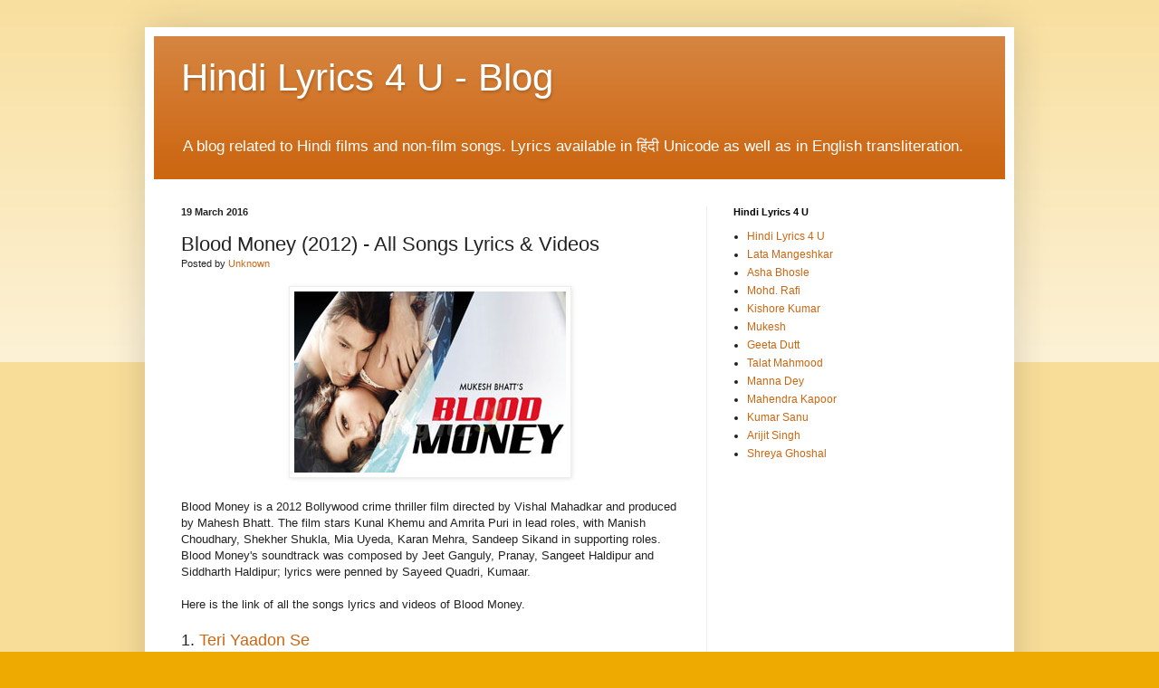

--- FILE ---
content_type: text/html; charset=UTF-8
request_url: https://blog.hindilyrics4u.com/2016/03/blood-money-2012-all-songs-lyrics-videos.html
body_size: 15517
content:
<!DOCTYPE html>
<html class='v2' dir='ltr' xmlns='http://www.w3.org/1999/xhtml' xmlns:b='http://www.google.com/2005/gml/b' xmlns:data='http://www.google.com/2005/gml/data' xmlns:expr='http://www.google.com/2005/gml/expr'>
<head>
<link href='https://www.blogger.com/static/v1/widgets/335934321-css_bundle_v2.css' rel='stylesheet' type='text/css'/>
<meta content='width=1100' name='viewport'/>
<meta content='text/html; charset=UTF-8' http-equiv='Content-Type'/>
<meta content='blogger' name='generator'/>
<link href='https://blog.hindilyrics4u.com/favicon.ico' rel='icon' type='image/x-icon'/>
<link href='https://blog.hindilyrics4u.com/2016/03/blood-money-2012-all-songs-lyrics-videos.html' rel='canonical'/>
<link rel="alternate" type="application/atom+xml" title="Hindi Lyrics 4 U - Blog - Atom" href="https://blog.hindilyrics4u.com/feeds/posts/default" />
<link rel="alternate" type="application/rss+xml" title="Hindi Lyrics 4 U - Blog - RSS" href="https://blog.hindilyrics4u.com/feeds/posts/default?alt=rss" />
<link rel="service.post" type="application/atom+xml" title="Hindi Lyrics 4 U - Blog - Atom" href="https://www.blogger.com/feeds/2826941437919946679/posts/default" />

<link rel="alternate" type="application/atom+xml" title="Hindi Lyrics 4 U - Blog - Atom" href="https://blog.hindilyrics4u.com/feeds/1073070554463098563/comments/default" />
<!--Can't find substitution for tag [blog.ieCssRetrofitLinks]-->
<link href='https://blogger.googleusercontent.com/img/b/R29vZ2xl/AVvXsEjj4ViNrrE7_iWcZLAiCJAK7YJl-2DWnxfiRJNJJI8uN2zSMsBBxsPe6AQF4BGWALcaMRZOTVMbQtuKce3q95QKtZ7cwWRjGstWS6HkkrGENcvq-d-kapqJMXm9B1hf8PFa9AY4EMTc3tV-/s1600/6404+-+Blood+Money.jpg' rel='image_src'/>
<meta content='https://blog.hindilyrics4u.com/2016/03/blood-money-2012-all-songs-lyrics-videos.html' property='og:url'/>
<meta content='Blood Money (2012) - All Songs Lyrics &amp; Videos ' property='og:title'/>
<meta content='Provides lyrics, video of songs from Hindi Films. Lyrics available in हिंदी (Unicode) as well as in English transliteration.' property='og:description'/>
<meta content='https://blogger.googleusercontent.com/img/b/R29vZ2xl/AVvXsEjj4ViNrrE7_iWcZLAiCJAK7YJl-2DWnxfiRJNJJI8uN2zSMsBBxsPe6AQF4BGWALcaMRZOTVMbQtuKce3q95QKtZ7cwWRjGstWS6HkkrGENcvq-d-kapqJMXm9B1hf8PFa9AY4EMTc3tV-/w1200-h630-p-k-no-nu/6404+-+Blood+Money.jpg' property='og:image'/>
<title>Hindi Lyrics 4 U - Blog: Blood Money (2012) - All Songs Lyrics & Videos </title>
<style id='page-skin-1' type='text/css'><!--
/*
-----------------------------------------------
Blogger Template Style
Name:     Simple
Designer: Blogger
URL:      www.blogger.com
----------------------------------------------- */
/* Variable definitions
====================
<Variable name="keycolor" description="Main Color" type="color" default="#66bbdd"/>
<Group description="Page Text" selector="body">
<Variable name="body.font" description="Font" type="font"
default="normal normal 12px Arial, Tahoma, Helvetica, FreeSans, sans-serif"/>
<Variable name="body.text.color" description="Text Color" type="color" default="#222222"/>
</Group>
<Group description="Backgrounds" selector=".body-fauxcolumns-outer">
<Variable name="body.background.color" description="Outer Background" type="color" default="#66bbdd"/>
<Variable name="content.background.color" description="Main Background" type="color" default="#ffffff"/>
<Variable name="header.background.color" description="Header Background" type="color" default="transparent"/>
</Group>
<Group description="Links" selector=".main-outer">
<Variable name="link.color" description="Link Color" type="color" default="#2288bb"/>
<Variable name="link.visited.color" description="Visited Color" type="color" default="#888888"/>
<Variable name="link.hover.color" description="Hover Color" type="color" default="#33aaff"/>
</Group>
<Group description="Blog Title" selector=".header h1">
<Variable name="header.font" description="Font" type="font"
default="normal normal 60px Arial, Tahoma, Helvetica, FreeSans, sans-serif"/>
<Variable name="header.text.color" description="Title Color" type="color" default="#3399bb" />
</Group>
<Group description="Blog Description" selector=".header .description">
<Variable name="description.text.color" description="Description Color" type="color"
default="#777777" />
</Group>
<Group description="Tabs Text" selector=".tabs-inner .widget li a">
<Variable name="tabs.font" description="Font" type="font"
default="normal normal 14px Arial, Tahoma, Helvetica, FreeSans, sans-serif"/>
<Variable name="tabs.text.color" description="Text Color" type="color" default="#999999"/>
<Variable name="tabs.selected.text.color" description="Selected Color" type="color" default="#000000"/>
</Group>
<Group description="Tabs Background" selector=".tabs-outer .PageList">
<Variable name="tabs.background.color" description="Background Color" type="color" default="#f5f5f5"/>
<Variable name="tabs.selected.background.color" description="Selected Color" type="color" default="#eeeeee"/>
</Group>
<Group description="Post Title" selector="h3.post-title, .comments h4">
<Variable name="post.title.font" description="Font" type="font"
default="normal normal 22px Arial, Tahoma, Helvetica, FreeSans, sans-serif"/>
</Group>
<Group description="Date Header" selector=".date-header">
<Variable name="date.header.color" description="Text Color" type="color"
default="#222222"/>
<Variable name="date.header.background.color" description="Background Color" type="color"
default="transparent"/>
<Variable name="date.header.font" description="Text Font" type="font"
default="normal bold 11px Arial, Tahoma, Helvetica, FreeSans, sans-serif"/>
<Variable name="date.header.padding" description="Date Header Padding" type="string" default="inherit"/>
<Variable name="date.header.letterspacing" description="Date Header Letter Spacing" type="string" default="inherit"/>
<Variable name="date.header.margin" description="Date Header Margin" type="string" default="inherit"/>
</Group>
<Group description="Post Footer" selector=".post-footer">
<Variable name="post.footer.text.color" description="Text Color" type="color" default="#666666"/>
<Variable name="post.footer.background.color" description="Background Color" type="color"
default="#f9f9f9"/>
<Variable name="post.footer.border.color" description="Shadow Color" type="color" default="#eeeeee"/>
</Group>
<Group description="Gadgets" selector="h2">
<Variable name="widget.title.font" description="Title Font" type="font"
default="normal bold 11px Arial, Tahoma, Helvetica, FreeSans, sans-serif"/>
<Variable name="widget.title.text.color" description="Title Color" type="color" default="#000000"/>
<Variable name="widget.alternate.text.color" description="Alternate Color" type="color" default="#999999"/>
</Group>
<Group description="Images" selector=".main-inner">
<Variable name="image.background.color" description="Background Color" type="color" default="#ffffff"/>
<Variable name="image.border.color" description="Border Color" type="color" default="#eeeeee"/>
<Variable name="image.text.color" description="Caption Text Color" type="color" default="#222222"/>
</Group>
<Group description="Accents" selector=".content-inner">
<Variable name="body.rule.color" description="Separator Line Color" type="color" default="#eeeeee"/>
<Variable name="tabs.border.color" description="Tabs Border Color" type="color" default="#eeeeee"/>
</Group>
<Variable name="body.background" description="Body Background" type="background"
color="#eeaa00" default="$(color) none repeat scroll top left"/>
<Variable name="body.background.override" description="Body Background Override" type="string" default=""/>
<Variable name="body.background.gradient.cap" description="Body Gradient Cap" type="url"
default="url(https://resources.blogblog.com/blogblog/data/1kt/simple/gradients_light.png)"/>
<Variable name="body.background.gradient.tile" description="Body Gradient Tile" type="url"
default="url(https://resources.blogblog.com/blogblog/data/1kt/simple/body_gradient_tile_light.png)"/>
<Variable name="content.background.color.selector" description="Content Background Color Selector" type="string" default=".content-inner"/>
<Variable name="content.padding" description="Content Padding" type="length" default="10px" min="0" max="100px"/>
<Variable name="content.padding.horizontal" description="Content Horizontal Padding" type="length" default="10px" min="0" max="100px"/>
<Variable name="content.shadow.spread" description="Content Shadow Spread" type="length" default="40px" min="0" max="100px"/>
<Variable name="content.shadow.spread.webkit" description="Content Shadow Spread (WebKit)" type="length" default="5px" min="0" max="100px"/>
<Variable name="content.shadow.spread.ie" description="Content Shadow Spread (IE)" type="length" default="10px" min="0" max="100px"/>
<Variable name="main.border.width" description="Main Border Width" type="length" default="0" min="0" max="10px"/>
<Variable name="header.background.gradient" description="Header Gradient" type="url" default="none"/>
<Variable name="header.shadow.offset.left" description="Header Shadow Offset Left" type="length" default="-1px" min="-50px" max="50px"/>
<Variable name="header.shadow.offset.top" description="Header Shadow Offset Top" type="length" default="-1px" min="-50px" max="50px"/>
<Variable name="header.shadow.spread" description="Header Shadow Spread" type="length" default="1px" min="0" max="100px"/>
<Variable name="header.padding" description="Header Padding" type="length" default="30px" min="0" max="100px"/>
<Variable name="header.border.size" description="Header Border Size" type="length" default="1px" min="0" max="10px"/>
<Variable name="header.bottom.border.size" description="Header Bottom Border Size" type="length" default="0" min="0" max="10px"/>
<Variable name="header.border.horizontalsize" description="Header Horizontal Border Size" type="length" default="0" min="0" max="10px"/>
<Variable name="description.text.size" description="Description Text Size" type="string" default="140%"/>
<Variable name="tabs.margin.top" description="Tabs Margin Top" type="length" default="0" min="0" max="100px"/>
<Variable name="tabs.margin.side" description="Tabs Side Margin" type="length" default="30px" min="0" max="100px"/>
<Variable name="tabs.background.gradient" description="Tabs Background Gradient" type="url"
default="url(https://resources.blogblog.com/blogblog/data/1kt/simple/gradients_light.png)"/>
<Variable name="tabs.border.width" description="Tabs Border Width" type="length" default="1px" min="0" max="10px"/>
<Variable name="tabs.bevel.border.width" description="Tabs Bevel Border Width" type="length" default="1px" min="0" max="10px"/>
<Variable name="post.margin.bottom" description="Post Bottom Margin" type="length" default="25px" min="0" max="100px"/>
<Variable name="image.border.small.size" description="Image Border Small Size" type="length" default="2px" min="0" max="10px"/>
<Variable name="image.border.large.size" description="Image Border Large Size" type="length" default="5px" min="0" max="10px"/>
<Variable name="page.width.selector" description="Page Width Selector" type="string" default=".region-inner"/>
<Variable name="page.width" description="Page Width" type="string" default="auto"/>
<Variable name="main.section.margin" description="Main Section Margin" type="length" default="15px" min="0" max="100px"/>
<Variable name="main.padding" description="Main Padding" type="length" default="15px" min="0" max="100px"/>
<Variable name="main.padding.top" description="Main Padding Top" type="length" default="30px" min="0" max="100px"/>
<Variable name="main.padding.bottom" description="Main Padding Bottom" type="length" default="30px" min="0" max="100px"/>
<Variable name="paging.background"
color="#ffffff"
description="Background of blog paging area" type="background"
default="transparent none no-repeat scroll top center"/>
<Variable name="footer.bevel" description="Bevel border length of footer" type="length" default="0" min="0" max="10px"/>
<Variable name="mobile.background.overlay" description="Mobile Background Overlay" type="string"
default="transparent none repeat scroll top left"/>
<Variable name="mobile.background.size" description="Mobile Background Size" type="string" default="auto"/>
<Variable name="mobile.button.color" description="Mobile Button Color" type="color" default="#ffffff" />
<Variable name="startSide" description="Side where text starts in blog language" type="automatic" default="left"/>
<Variable name="endSide" description="Side where text ends in blog language" type="automatic" default="right"/>
*/
/* Content
----------------------------------------------- */
body {
font: normal normal 12px Arial, Tahoma, Helvetica, FreeSans, sans-serif;
color: #222222;
background: #eeaa00 none repeat scroll top left;
padding: 0 40px 40px 40px;
}
html body .region-inner {
min-width: 0;
max-width: 100%;
width: auto;
}
h2 {
font-size: 22px;
}
a:link {
text-decoration:none;
color: #cc6611;
}
a:visited {
text-decoration:none;
color: #888888;
}
a:hover {
text-decoration:underline;
color: #ff9900;
}
.body-fauxcolumn-outer .fauxcolumn-inner {
background: transparent url(//www.blogblog.com/1kt/simple/body_gradient_tile_light.png) repeat scroll top left;
_background-image: none;
}
.body-fauxcolumn-outer .cap-top {
position: absolute;
z-index: 1;
height: 400px;
width: 100%;
}
.body-fauxcolumn-outer .cap-top .cap-left {
width: 100%;
background: transparent url(//www.blogblog.com/1kt/simple/gradients_light.png) repeat-x scroll top left;
_background-image: none;
}
.content-outer {
-moz-box-shadow: 0 0 40px rgba(0, 0, 0, .15);
-webkit-box-shadow: 0 0 5px rgba(0, 0, 0, .15);
-goog-ms-box-shadow: 0 0 10px #333333;
box-shadow: 0 0 40px rgba(0, 0, 0, .15);
margin-bottom: 1px;
}
.content-inner {
padding: 10px 10px;
}
.content-inner {
background-color: #ffffff;
}
/* Header
----------------------------------------------- */
.header-outer {
background: #cc6611 url(//www.blogblog.com/1kt/simple/gradients_light.png) repeat-x scroll 0 -400px;
_background-image: none;
}
.Header h1 {
font: normal normal 42px Arial, Tahoma, Helvetica, FreeSans, sans-serif;
color: #ffffff;
text-shadow: 1px 2px 3px rgba(0, 0, 0, .2);
}
.Header h1 a {
color: #ffffff;
}
.Header .description {
font-size: 140%;
color: #ffffff;
}
.header-inner .Header .titlewrapper {
padding: 22px 30px;
}
.header-inner .Header .descriptionwrapper {
padding: 0 30px;
}
/* Tabs
----------------------------------------------- */
.tabs-inner .section:first-child {
border-top: 0 solid #eeeeee;
}
.tabs-inner .section:first-child ul {
margin-top: -0;
border-top: 0 solid #eeeeee;
border-left: 0 solid #eeeeee;
border-right: 0 solid #eeeeee;
}
.tabs-inner .widget ul {
background: #f5f5f5 url(//www.blogblog.com/1kt/simple/gradients_light.png) repeat-x scroll 0 -800px;
_background-image: none;
border-bottom: 1px solid #eeeeee;
margin-top: 0;
margin-left: -30px;
margin-right: -30px;
}
.tabs-inner .widget li a {
display: inline-block;
padding: .6em 1em;
font: normal normal 14px Arial, Tahoma, Helvetica, FreeSans, sans-serif;
color: #999999;
border-left: 1px solid #ffffff;
border-right: 1px solid #eeeeee;
}
.tabs-inner .widget li:first-child a {
border-left: none;
}
.tabs-inner .widget li.selected a, .tabs-inner .widget li a:hover {
color: #000000;
background-color: #eeeeee;
text-decoration: none;
}
/* Columns
----------------------------------------------- */
.main-outer {
border-top: 0 solid #eeeeee;
}
.fauxcolumn-left-outer .fauxcolumn-inner {
border-right: 1px solid #eeeeee;
}
.fauxcolumn-right-outer .fauxcolumn-inner {
border-left: 1px solid #eeeeee;
}
/* Headings
----------------------------------------------- */
div.widget > h2,
div.widget h2.title {
margin: 0 0 1em 0;
font: normal bold 11px Arial, Tahoma, Helvetica, FreeSans, sans-serif;
color: #000000;
}
/* Widgets
----------------------------------------------- */
.widget .zippy {
color: #999999;
text-shadow: 2px 2px 1px rgba(0, 0, 0, .1);
}
.widget .popular-posts ul {
list-style: none;
}
/* Posts
----------------------------------------------- */
h2.date-header {
font: normal bold 11px Arial, Tahoma, Helvetica, FreeSans, sans-serif;
}
.date-header span {
background-color: transparent;
color: #222222;
padding: inherit;
letter-spacing: inherit;
margin: inherit;
}
.main-inner {
padding-top: 30px;
padding-bottom: 30px;
}
.main-inner .column-center-inner {
padding: 0 15px;
}
.main-inner .column-center-inner .section {
margin: 0 15px;
}
.post {
margin: 0 0 25px 0;
}
h3.post-title, .comments h4 {
font: normal normal 22px Arial, Tahoma, Helvetica, FreeSans, sans-serif;
margin: .75em 0 0;
}
.post-body {
font-size: 110%;
line-height: 1.4;
position: relative;
}
.post-body img, .post-body .tr-caption-container, .Profile img, .Image img,
.BlogList .item-thumbnail img {
padding: 2px;
background: #ffffff;
border: 1px solid #eeeeee;
-moz-box-shadow: 1px 1px 5px rgba(0, 0, 0, .1);
-webkit-box-shadow: 1px 1px 5px rgba(0, 0, 0, .1);
box-shadow: 1px 1px 5px rgba(0, 0, 0, .1);
}
.post-body img, .post-body .tr-caption-container {
padding: 5px;
}
.post-body .tr-caption-container {
color: #222222;
}
.post-body .tr-caption-container img {
padding: 0;
background: transparent;
border: none;
-moz-box-shadow: 0 0 0 rgba(0, 0, 0, .1);
-webkit-box-shadow: 0 0 0 rgba(0, 0, 0, .1);
box-shadow: 0 0 0 rgba(0, 0, 0, .1);
}
.post-header {
margin: 0 0 1.5em;
line-height: 1.6;
font-size: 90%;
}
.post-footer {
margin: 20px -2px 0;
padding: 5px 10px;
color: #666666;
background-color: #f9f9f9;
border-bottom: 1px solid #eeeeee;
line-height: 1.6;
font-size: 90%;
}
#comments .comment-author {
padding-top: 1.5em;
border-top: 1px solid #eeeeee;
background-position: 0 1.5em;
}
#comments .comment-author:first-child {
padding-top: 0;
border-top: none;
}
.avatar-image-container {
margin: .2em 0 0;
}
#comments .avatar-image-container img {
border: 1px solid #eeeeee;
}
/* Comments
----------------------------------------------- */
.comments .comments-content .icon.blog-author {
background-repeat: no-repeat;
background-image: url([data-uri]);
}
.comments .comments-content .loadmore a {
border-top: 1px solid #999999;
border-bottom: 1px solid #999999;
}
.comments .comment-thread.inline-thread {
background-color: #f9f9f9;
}
.comments .continue {
border-top: 2px solid #999999;
}
/* Accents
---------------------------------------------- */
.section-columns td.columns-cell {
border-left: 1px solid #eeeeee;
}
.blog-pager {
background: transparent none no-repeat scroll top center;
}
.blog-pager-older-link, .home-link,
.blog-pager-newer-link {
background-color: #ffffff;
padding: 5px;
}
.footer-outer {
border-top: 0 dashed #bbbbbb;
}
/* Mobile
----------------------------------------------- */
body.mobile  {
background-size: auto;
}
.mobile .body-fauxcolumn-outer {
background: transparent none repeat scroll top left;
}
.mobile .body-fauxcolumn-outer .cap-top {
background-size: 100% auto;
}
.mobile .content-outer {
-webkit-box-shadow: 0 0 3px rgba(0, 0, 0, .15);
box-shadow: 0 0 3px rgba(0, 0, 0, .15);
}
.mobile .tabs-inner .widget ul {
margin-left: 0;
margin-right: 0;
}
.mobile .post {
margin: 0;
}
.mobile .main-inner .column-center-inner .section {
margin: 0;
}
.mobile .date-header span {
padding: 0.1em 10px;
margin: 0 -10px;
}
.mobile h3.post-title {
margin: 0;
}
.mobile .blog-pager {
background: transparent none no-repeat scroll top center;
}
.mobile .footer-outer {
border-top: none;
}
.mobile .main-inner, .mobile .footer-inner {
background-color: #ffffff;
}
.mobile-index-contents {
color: #222222;
}
.mobile-link-button {
background-color: #cc6611;
}
.mobile-link-button a:link, .mobile-link-button a:visited {
color: #ffffff;
}
.mobile .tabs-inner .section:first-child {
border-top: none;
}
.mobile .tabs-inner .PageList .widget-content {
background-color: #eeeeee;
color: #000000;
border-top: 1px solid #eeeeee;
border-bottom: 1px solid #eeeeee;
}
.mobile .tabs-inner .PageList .widget-content .pagelist-arrow {
border-left: 1px solid #eeeeee;
}
.video-container-skg {
position: relative;
padding-bottom: 56.25%;
padding-top: 30px; height: 0; overflow: hidden;
}
.video-container-skg iframe,
.video-container-skg object,
.video-container-skg embed {
position: absolute;
top: 0;
left: 0;
width: 100%;
height: 100%;
}
--></style>
<style id='template-skin-1' type='text/css'><!--
body {
min-width: 960px;
}
.content-outer, .content-fauxcolumn-outer, .region-inner {
min-width: 960px;
max-width: 960px;
_width: 960px;
}
.main-inner .columns {
padding-left: 0;
padding-right: 330px;
}
.main-inner .fauxcolumn-center-outer {
left: 0;
right: 330px;
/* IE6 does not respect left and right together */
_width: expression(this.parentNode.offsetWidth -
parseInt("0") -
parseInt("330px") + 'px');
}
.main-inner .fauxcolumn-left-outer {
width: 0;
}
.main-inner .fauxcolumn-right-outer {
width: 330px;
}
.main-inner .column-left-outer {
width: 0;
right: 100%;
margin-left: -0;
}
.main-inner .column-right-outer {
width: 330px;
margin-right: -330px;
}
#layout {
min-width: 0;
}
#layout .content-outer {
min-width: 0;
width: 800px;
}
#layout .region-inner {
min-width: 0;
width: auto;
}
--></style>
<script type='text/javascript'>
        (function(i,s,o,g,r,a,m){i['GoogleAnalyticsObject']=r;i[r]=i[r]||function(){
        (i[r].q=i[r].q||[]).push(arguments)},i[r].l=1*new Date();a=s.createElement(o),
        m=s.getElementsByTagName(o)[0];a.async=1;a.src=g;m.parentNode.insertBefore(a,m)
        })(window,document,'script','https://www.google-analytics.com/analytics.js','ga');
        ga('create', 'UA-164930707-1', 'auto', 'blogger');
        ga('blogger.send', 'pageview');
      </script>
<link href='https://www.blogger.com/dyn-css/authorization.css?targetBlogID=2826941437919946679&amp;zx=809fabf6-1d24-4b35-be21-47619add415f' media='none' onload='if(media!=&#39;all&#39;)media=&#39;all&#39;' rel='stylesheet'/><noscript><link href='https://www.blogger.com/dyn-css/authorization.css?targetBlogID=2826941437919946679&amp;zx=809fabf6-1d24-4b35-be21-47619add415f' rel='stylesheet'/></noscript>
<meta name='google-adsense-platform-account' content='ca-host-pub-1556223355139109'/>
<meta name='google-adsense-platform-domain' content='blogspot.com'/>

<!-- data-ad-client=ca-pub-7251646910471515 -->

</head>
<body class='loading'>
<div class='navbar no-items section' id='navbar'>
</div>
<div class='body-fauxcolumns'>
<div class='fauxcolumn-outer body-fauxcolumn-outer'>
<div class='cap-top'>
<div class='cap-left'></div>
<div class='cap-right'></div>
</div>
<div class='fauxborder-left'>
<div class='fauxborder-right'></div>
<div class='fauxcolumn-inner'>
</div>
</div>
<div class='cap-bottom'>
<div class='cap-left'></div>
<div class='cap-right'></div>
</div>
</div>
</div>
<div class='content'>
<div class='content-fauxcolumns'>
<div class='fauxcolumn-outer content-fauxcolumn-outer'>
<div class='cap-top'>
<div class='cap-left'></div>
<div class='cap-right'></div>
</div>
<div class='fauxborder-left'>
<div class='fauxborder-right'></div>
<div class='fauxcolumn-inner'>
</div>
</div>
<div class='cap-bottom'>
<div class='cap-left'></div>
<div class='cap-right'></div>
</div>
</div>
</div>
<div class='content-outer'>
<div class='content-cap-top cap-top'>
<div class='cap-left'></div>
<div class='cap-right'></div>
</div>
<div class='fauxborder-left content-fauxborder-left'>
<div class='fauxborder-right content-fauxborder-right'></div>
<div class='content-inner'>
<header>
<div class='header-outer'>
<div class='header-cap-top cap-top'>
<div class='cap-left'></div>
<div class='cap-right'></div>
</div>
<div class='fauxborder-left header-fauxborder-left'>
<div class='fauxborder-right header-fauxborder-right'></div>
<div class='region-inner header-inner'>
<div class='header section' id='header'><div class='widget Header' data-version='1' id='Header1'>
<div id='header-inner'>
<div class='titlewrapper'>
<h1 class='title'>
<a href='https://blog.hindilyrics4u.com/'>
Hindi Lyrics 4 U - Blog
</a>
</h1>
</div>
<div class='descriptionwrapper'>
<p class='description'><span>A blog related to Hindi films and non-film songs. Lyrics available in ह&#2367;&#2306;द&#2368; Unicode as well as in English transliteration.</span></p>
</div>
</div>
</div></div>
</div>
</div>
<div class='header-cap-bottom cap-bottom'>
<div class='cap-left'></div>
<div class='cap-right'></div>
</div>
</div>
</header>
<div class='tabs-outer'>
<div class='tabs-cap-top cap-top'>
<div class='cap-left'></div>
<div class='cap-right'></div>
</div>
<div class='fauxborder-left tabs-fauxborder-left'>
<div class='fauxborder-right tabs-fauxborder-right'></div>
<div class='region-inner tabs-inner'>
<div class='tabs no-items section' id='crosscol'></div>
<div class='tabs no-items section' id='crosscol-overflow'></div>
</div>
</div>
<div class='tabs-cap-bottom cap-bottom'>
<div class='cap-left'></div>
<div class='cap-right'></div>
</div>
</div>
<div class='main-outer'>
<div class='main-cap-top cap-top'>
<div class='cap-left'></div>
<div class='cap-right'></div>
</div>
<div class='fauxborder-left main-fauxborder-left'>
<div class='fauxborder-right main-fauxborder-right'></div>
<div class='region-inner main-inner'>
<div class='columns fauxcolumns'>
<div class='fauxcolumn-outer fauxcolumn-center-outer'>
<div class='cap-top'>
<div class='cap-left'></div>
<div class='cap-right'></div>
</div>
<div class='fauxborder-left'>
<div class='fauxborder-right'></div>
<div class='fauxcolumn-inner'>
</div>
</div>
<div class='cap-bottom'>
<div class='cap-left'></div>
<div class='cap-right'></div>
</div>
</div>
<div class='fauxcolumn-outer fauxcolumn-left-outer'>
<div class='cap-top'>
<div class='cap-left'></div>
<div class='cap-right'></div>
</div>
<div class='fauxborder-left'>
<div class='fauxborder-right'></div>
<div class='fauxcolumn-inner'>
</div>
</div>
<div class='cap-bottom'>
<div class='cap-left'></div>
<div class='cap-right'></div>
</div>
</div>
<div class='fauxcolumn-outer fauxcolumn-right-outer'>
<div class='cap-top'>
<div class='cap-left'></div>
<div class='cap-right'></div>
</div>
<div class='fauxborder-left'>
<div class='fauxborder-right'></div>
<div class='fauxcolumn-inner'>
</div>
</div>
<div class='cap-bottom'>
<div class='cap-left'></div>
<div class='cap-right'></div>
</div>
</div>
<!-- corrects IE6 width calculation -->
<div class='columns-inner'>
<div class='column-center-outer'>
<div class='column-center-inner'>
<div class='main section' id='main'><div class='widget Blog' data-version='1' id='Blog1'>
<div class='blog-posts hfeed'>

          <div class="date-outer">
        
<h2 class='date-header'><span>19 March 2016</span></h2>

          <div class="date-posts">
        
<div class='post-outer'>
<div class='post hentry' itemprop='blogPost' itemscope='itemscope' itemtype='http://schema.org/BlogPosting'>
<meta content='https://blogger.googleusercontent.com/img/b/R29vZ2xl/AVvXsEjj4ViNrrE7_iWcZLAiCJAK7YJl-2DWnxfiRJNJJI8uN2zSMsBBxsPe6AQF4BGWALcaMRZOTVMbQtuKce3q95QKtZ7cwWRjGstWS6HkkrGENcvq-d-kapqJMXm9B1hf8PFa9AY4EMTc3tV-/s1600/6404+-+Blood+Money.jpg' itemprop='image_url'/>
<meta content='2826941437919946679' itemprop='blogId'/>
<meta content='1073070554463098563' itemprop='postId'/>
<a name='1073070554463098563'></a>
<h3 class='post-title entry-title' itemprop='name'>
Blood Money (2012) - All Songs Lyrics & Videos 
</h3>
<div class='post-header'>
<div class='post-header-line-1'><span class='post-author vcard'>
Posted by
<span class='fn' itemprop='author' itemscope='itemscope' itemtype='http://schema.org/Person'>
<meta content='https://www.blogger.com/profile/14192838869788981422' itemprop='url'/>
<a class='g-profile' href='https://www.blogger.com/profile/14192838869788981422' rel='author' title='author profile'>
<span itemprop='name'>Unknown</span>
</a>
</span>
</span>
</div>
</div>
<div class='post-body entry-content' id='post-body-1073070554463098563' itemprop='description articleBody'>
<div dir="ltr" style="text-align: left;" trbidi="on">
<div class="separator" style="clear: both; text-align: center;">
<a href="https://blogger.googleusercontent.com/img/b/R29vZ2xl/AVvXsEjj4ViNrrE7_iWcZLAiCJAK7YJl-2DWnxfiRJNJJI8uN2zSMsBBxsPe6AQF4BGWALcaMRZOTVMbQtuKce3q95QKtZ7cwWRjGstWS6HkkrGENcvq-d-kapqJMXm9B1hf8PFa9AY4EMTc3tV-/s1600/6404+-+Blood+Money.jpg" imageanchor="1" style="margin-left: 1em; margin-right: 1em;"><img border="0" src="https://blogger.googleusercontent.com/img/b/R29vZ2xl/AVvXsEjj4ViNrrE7_iWcZLAiCJAK7YJl-2DWnxfiRJNJJI8uN2zSMsBBxsPe6AQF4BGWALcaMRZOTVMbQtuKce3q95QKtZ7cwWRjGstWS6HkkrGENcvq-d-kapqJMXm9B1hf8PFa9AY4EMTc3tV-/s1600/6404+-+Blood+Money.jpg" /></a></div>
<br />
Blood Money is a 2012 Bollywood crime thriller film directed by Vishal Mahadkar and produced by Mahesh Bhatt. The film stars Kunal Khemu and Amrita Puri in lead roles, with Manish Choudhary, Shekher Shukla, Mia Uyeda, Karan Mehra, Sandeep Sikand in supporting roles.<br />
Blood Money's soundtrack was composed by Jeet Ganguly, Pranay, Sangeet Haldipur and Siddharth Haldipur; lyrics were penned by Sayeed Quadri, Kumaar.<br />
<br />
<a name="more"></a><span style="font-size: small;"><span><span><span><span><span><span><span>Here is the link of all the songs lyrics and videos of Blood Money.</span></span></span></span></span></span></span></span><br />
<br />
<span style="font-size: large;"><span><span><span><span><span><span><span>1. <a href="http://www.hindilyrics4u.com/2015/04/lyrics-of-teri-yaadon-se-from-kunal.html" target="_blank">Teri Yaadon Se</a></span></span></span></span></span></span></span></span><br />
<span style="font-size: large;"><span><span><span><span><span><span><span>2. <a href="http://www.hindilyrics4u.com/2015/04/lyrics-of-jo-tere-sang-from-kunal.html" target="_blank">Jo Tere Sang</a></span></span></span></span></span></span></span></span><br />
<span style="font-size: large;"><span><span><span><span><span><span><span>3. <a href="http://www.hindilyrics4u.com/2015/04/lyrics-of-gunaah-kiya-from-kunal-khemus.html" target="_blank">Gunaah Kiya</a></span></span></span></span></span></span></span></span><br />
<span style="font-size: large;"><span><span><span><span><span><span><span>4. <a href="http://www.hindilyrics4u.com/2015/04/lyrics-of-main-toh-bas-teri-chaahat.html" target="_blank">Main Toh Bas Teri Chaahat Mein</a></span></span></span></span></span></span></span></span><br />
<span style="font-size: small;"><span><span><span><span><span><span><span><span style="font-size: large;">5. <a href="http://www.hindilyrics4u.com/2015/04/lyrics-of-arzoo-from-kunal-khemus-movie.html" target="_blank">Arzoo</a></span></span></span></span></span></span></span></span></span><br />
</div>
<div style='clear: both;'></div>
</div>
<div class='post-footer'>
<div class='post-footer-line post-footer-line-1'><span class='post-labels'>
Labels:
<a href='https://blog.hindilyrics4u.com/search/label/2012' rel='tag'>2012</a>,
<a href='https://blog.hindilyrics4u.com/search/label/Amrita%20Puri' rel='tag'>Amrita Puri</a>,
<a href='https://blog.hindilyrics4u.com/search/label/Blood%20Money%20%282012%29' rel='tag'>Blood Money (2012)</a>,
<a href='https://blog.hindilyrics4u.com/search/label/Kunal%20Khemu' rel='tag'>Kunal Khemu</a>
</span>
</div>
<div class='post-footer-line post-footer-line-2'><span class='post-comment-link'>
</span>
<span class='post-icons'>
<span class='item-action'>
<a href='https://www.blogger.com/email-post/2826941437919946679/1073070554463098563' title='Email Post'>
<img alt='' class='icon-action' height='13' src='//img1.blogblog.com/img/icon18_email.gif' width='18'/>
</a>
</span>
<span class='item-control blog-admin pid-188104796'>
<a href='https://www.blogger.com/post-edit.g?blogID=2826941437919946679&postID=1073070554463098563&from=pencil' title='Edit Post'>
<img alt='' class='icon-action' height='18' src='https://resources.blogblog.com/img/icon18_edit_allbkg.gif' width='18'/>
</a>
</span>
</span>
<div class='post-share-buttons goog-inline-block'>
<a class='goog-inline-block share-button sb-email' href='https://www.blogger.com/share-post.g?blogID=2826941437919946679&postID=1073070554463098563&target=email' target='_blank' title='Email This'><span class='share-button-link-text'>Email This</span></a><a class='goog-inline-block share-button sb-blog' href='https://www.blogger.com/share-post.g?blogID=2826941437919946679&postID=1073070554463098563&target=blog' onclick='window.open(this.href, "_blank", "height=270,width=475"); return false;' target='_blank' title='BlogThis!'><span class='share-button-link-text'>BlogThis!</span></a><a class='goog-inline-block share-button sb-twitter' href='https://www.blogger.com/share-post.g?blogID=2826941437919946679&postID=1073070554463098563&target=twitter' target='_blank' title='Share to X'><span class='share-button-link-text'>Share to X</span></a><a class='goog-inline-block share-button sb-facebook' href='https://www.blogger.com/share-post.g?blogID=2826941437919946679&postID=1073070554463098563&target=facebook' onclick='window.open(this.href, "_blank", "height=430,width=640"); return false;' target='_blank' title='Share to Facebook'><span class='share-button-link-text'>Share to Facebook</span></a><a class='goog-inline-block share-button sb-pinterest' href='https://www.blogger.com/share-post.g?blogID=2826941437919946679&postID=1073070554463098563&target=pinterest' target='_blank' title='Share to Pinterest'><span class='share-button-link-text'>Share to Pinterest</span></a>
</div>
</div>
<div class='post-footer-line post-footer-line-3'></div>
</div>
</div>
<div class='comments' id='comments'>
<a name='comments'></a>
<h4>No comments:</h4>
<div id='Blog1_comments-block-wrapper'>
<dl class='avatar-comment-indent' id='comments-block'>
</dl>
</div>
<p class='comment-footer'>
<div class='comment-form'>
<a name='comment-form'></a>
<h4 id='comment-post-message'>Post a Comment</h4>
<p>
</p>
<a href='https://www.blogger.com/comment/frame/2826941437919946679?po=1073070554463098563&hl=en-GB&saa=85391&origin=https://blog.hindilyrics4u.com' id='comment-editor-src'></a>
<iframe allowtransparency='true' class='blogger-iframe-colorize blogger-comment-from-post' frameborder='0' height='410px' id='comment-editor' name='comment-editor' src='' width='100%'></iframe>
<script src='https://www.blogger.com/static/v1/jsbin/2830521187-comment_from_post_iframe.js' type='text/javascript'></script>
<script type='text/javascript'>
      BLOG_CMT_createIframe('https://www.blogger.com/rpc_relay.html');
    </script>
</div>
</p>
</div>
</div>
<div class='inline-ad'>
<script type="text/javascript">
    google_ad_client = "ca-pub-7251646910471515";
    google_ad_host = "ca-host-pub-1556223355139109";
    google_ad_host_channel = "L0007";
    google_ad_slot = "3118050197";
    google_ad_width = 300;
    google_ad_height = 250;
</script>
<!-- hindilyrics4you_main_Blog1_300x250_as -->
<script type="text/javascript"
src="https://pagead2.googlesyndication.com/pagead/show_ads.js">
</script>
</div>

        </div></div>
      
</div>
<div class='blog-pager' id='blog-pager'>
<span id='blog-pager-newer-link'>
<a class='blog-pager-newer-link' href='https://blog.hindilyrics4u.com/2016/03/bittoo-boss-2012-all-songs-lyrics-videos.html' id='Blog1_blog-pager-newer-link' title='Newer Post'>Newer Post</a>
</span>
<span id='blog-pager-older-link'>
<a class='blog-pager-older-link' href='https://blog.hindilyrics4u.com/2016/03/bol-bachchan-2012-all-songs-lyrics.html' id='Blog1_blog-pager-older-link' title='Older Post'>Older Post</a>
</span>
<a class='home-link' href='https://blog.hindilyrics4u.com/'>Home</a>
</div>
<div class='clear'></div>
<div class='post-feeds'>
<div class='feed-links'>
Subscribe to:
<a class='feed-link' href='https://blog.hindilyrics4u.com/feeds/1073070554463098563/comments/default' target='_blank' type='application/atom+xml'>Post Comments (Atom)</a>
</div>
</div>
</div></div>
</div>
</div>
<div class='column-left-outer'>
<div class='column-left-inner'>
<aside>
</aside>
</div>
</div>
<div class='column-right-outer'>
<div class='column-right-inner'>
<aside>
<div class='sidebar section' id='sidebar-right-1'><div class='widget LinkList' data-version='1' id='LinkList1'>
<h2>Hindi Lyrics 4 U</h2>
<div class='widget-content'>
<ul>
<li><a href='https://www.hindilyrics4u.com'>Hindi Lyrics 4 U</a></li>
<li><a href='https://www.hindilyrics4u.com/singer/lata_mangeshkar.php'>Lata Mangeshkar</a></li>
<li><a href='https://www.hindilyrics4u.com/singer/asha_bhosle.php'>Asha Bhosle</a></li>
<li><a href='https://www.hindilyrics4u.com/singer/mohammed_rafi.php'>Mohd. Rafi</a></li>
<li><a href='https://www.hindilyrics4u.com/singer/kishore_kumar.php'>Kishore Kumar</a></li>
<li><a href='https://www.hindilyrics4u.com/singer/mukesh.php'>Mukesh</a></li>
<li><a href='https://www.hindilyrics4u.com/singer/geeta_dutt.php'>Geeta Dutt</a></li>
<li><a href='https://www.hindilyrics4u.com/singer/talat_mahmood.php'>Talat Mahmood</a></li>
<li><a href='https://www.hindilyrics4u.com/singer/manna_dey.php'>Manna Dey</a></li>
<li><a href='https://www.hindilyrics4u.com/singer/mahendra_kapoor.php'>Mahendra Kapoor</a></li>
<li><a href='https://www.hindilyrics4u.com/singer/kumar_sanu.php'>Kumar Sanu</a></li>
<li><a href='https://www.hindilyrics4u.com/singer/arijit_singh.php'>Arijit Singh</a></li>
<li><a href='https://www.hindilyrics4u.com/singer/shreya_ghoshal.php'>Shreya Ghoshal</a></li>
</ul>
<div class='clear'></div>
</div>
</div><div class='widget AdSense' data-version='1' id='AdSense1'>
<div class='widget-content'>
<script type="text/javascript">
    google_ad_client = "ca-pub-7251646910471515";
    google_ad_host = "ca-host-pub-1556223355139109";
    google_ad_host_channel = "L0001";
    google_ad_slot = "3035937744";
    google_ad_width = 336;
    google_ad_height = 280;
</script>
<!-- hindilyrics4you_sidebar-right-1_AdSense1_336x280_as -->
<script type="text/javascript"
src="https://pagead2.googlesyndication.com/pagead/show_ads.js">
</script>
<div class='clear'></div>
</div>
</div><div class='widget BlogSearch' data-version='1' id='BlogSearch1'>
<h2 class='title'>Search This Blog</h2>
<div class='widget-content'>
<div id='BlogSearch1_form'>
<form action='https://blog.hindilyrics4u.com/search' class='gsc-search-box' target='_top'>
<table cellpadding='0' cellspacing='0' class='gsc-search-box'>
<tbody>
<tr>
<td class='gsc-input'>
<input autocomplete='off' class='gsc-input' name='q' size='10' title='search' type='text' value=''/>
</td>
<td class='gsc-search-button'>
<input class='gsc-search-button' title='search' type='submit' value='Search'/>
</td>
</tr>
</tbody>
</table>
</form>
</div>
</div>
<div class='clear'></div>
</div><div class='widget PopularPosts' data-version='1' id='PopularPosts1'>
<h2>Popular Posts</h2>
<div class='widget-content popular-posts'>
<ul>
<li>
<div class='item-content'>
<div class='item-thumbnail'>
<a href='https://blog.hindilyrics4u.com/2015/06/lyrics-of-pyaar-tune-kya-kiya-from.html' target='_blank'>
<img alt='' border='0' src='https://blogger.googleusercontent.com/img/b/R29vZ2xl/AVvXsEi4XnMzRLR8al_sk03kElHWBQLmGQ75SX29g_aI1Fuz41MY6IiCtK5DibV5NaeLzpN85r7mXn2YVG-aEyy3p5KTL4WXh86M0sZaHYaXIErlE-uLm31XMSJtJZQSJXtm-RuNEqBuo9gmUjY/w72-h72-p-k-no-nu/pyaar_tune_kya_kiya.jpg'/>
</a>
</div>
<div class='item-title'><a href='https://blog.hindilyrics4u.com/2015/06/lyrics-of-pyaar-tune-kya-kiya-from.html'>Lyrics Of "Pyaar Tune Kya Kiya" From Jubin Nautiyal's Latest Album - Pyaar Tune Kya Kiya (2015)</a></div>
<div class='item-snippet'>   Pyaar Tune Kya Kiya   Lyrics Of Pyaar Tune Kya Kiya From Jubin Nautiyal&#39;s Pyaar Tune Kya Kiya (2015):  A heart touching emotional son...</div>
</div>
<div style='clear: both;'></div>
</li>
<li>
<div class='item-content'>
<div class='item-thumbnail'>
<a href='https://blog.hindilyrics4u.com/2015/05/lyrics-of-oye-boy-charlie-from-movie.html' target='_blank'>
<img alt='' border='0' src='https://blogger.googleusercontent.com/img/b/R29vZ2xl/AVvXsEjc0lHmISsGVDClROIrdBs1YZ1QIpCg0Rjpg9A0lC4OrFh4HeQfHB4x905YJi7iGQATCDu8dZm9rgSJiSqCHeHDxdDveGK3FeI1N-W4GeixLsnANsiVcUU9_f_k0fY_hN8HJ1yalhGgT6c/w72-h72-p-k-no-nu/oye_boy_charlie.jpg'/>
</a>
</div>
<div class='item-title'><a href='https://blog.hindilyrics4u.com/2015/05/lyrics-of-oye-boy-charlie-from-movie.html'>Lyrics Of "Oye Boy Charlie" From Movie - Matru Ki Bijlee Ka Mandola (2013)</a></div>
<div class='item-snippet'>   Oye Boy Charlie   Lyrics Of Oye Boy Charlie From Matru Ki Bijlee Ka Mandola (2013):  Funny song sung by Shankar Mahadevan, Rekha Bhardwaj...</div>
</div>
<div style='clear: both;'></div>
</li>
<li>
<div class='item-content'>
<div class='item-thumbnail'>
<a href='https://blog.hindilyrics4u.com/2015/03/lyrics-of-tum-todo-na-dil-mera-female.html' target='_blank'>
<img alt='' border='0' src='https://blogger.googleusercontent.com/img/b/R29vZ2xl/AVvXsEgF-vRcZnQiEHYkLXU-MeOQoy6tRHFJ-iY_x4cFoJEmTcSB55axayur4WONjfZORft4hGl0LZ-rqZtdQDTo3nx-rRmrkAsg2LkVe1v_YyvTdzujYEySva6sET8aSXEzI8GGmKSna4Tt7veY/w72-h72-p-k-no-nu/tum_todo_na_dil_mera_female_I_images+copy.jpg'/>
</a>
</div>
<div class='item-title'><a href='https://blog.hindilyrics4u.com/2015/03/lyrics-of-tum-todo-na-dil-mera-female.html'>Lyrics Of "Tum Todo Na Dil Mera (Female)" From Latest Movie I (2015) </a></div>
<div class='item-snippet'>   Tum Todo Na Dil Mera (Female)   Lyrics Of Tum Todo Na Dil Mera (Female) From I (2015): A Sad song sung by Ash King and Bela Shende featur...</div>
</div>
<div style='clear: both;'></div>
</li>
<li>
<div class='item-content'>
<div class='item-thumbnail'>
<a href='https://blog.hindilyrics4u.com/2015/04/lyrics-of-mera-yaar-hai-rab-varga-from.html' target='_blank'>
<img alt='' border='0' src='https://blogger.googleusercontent.com/img/b/R29vZ2xl/AVvXsEigmXpn9RPImJfbAUCKxdUIozy_8hB7AyFwJzsqb7G0Iwn-Zt79D428A9JPAU39_hjs8Yj_d6p1074jX_u3NDDjuYgzPBnxItYh7598NvL45C95dz_ojmq0zj9yp3ecm4ZnBsE2ny3efZo/w72-h72-p-k-no-nu/mera_yar_hai_rab_verga_bmb.jpg'/>
</a>
</div>
<div class='item-title'><a href='https://blog.hindilyrics4u.com/2015/04/lyrics-of-mera-yaar-hai-rab-varga-from.html'>Lyrics Of "Mera Yaar Hai Rab Varga" From Farhan Akhtar's Movie - Bhaag Milkha Bhaag (2013). </a></div>
<div class='item-snippet'>   Mera Yaar Hai Rab Varga   Lyrics Of Mera Yaar Hai Rab Varga From Bhaag Milkha Bhaag (2013): A romantic song in the voice of Javed Bashir ...</div>
</div>
<div style='clear: both;'></div>
</li>
<li>
<div class='item-content'>
<div class='item-thumbnail'>
<a href='https://blog.hindilyrics4u.com/2015/06/lyrics-of-tu-chahiye-from-salman-khans.html' target='_blank'>
<img alt='' border='0' src='https://blogger.googleusercontent.com/img/b/R29vZ2xl/AVvXsEhiJAAt-QnFBedUhJuYdsKPX-Kq66wIy0F8KKGERSsGBaZBn0K_CRHl4nQCFdpclXGWd7Bvf3K-x17D9L14pPx4eGcHY417Kvhxve47XnURvg_P6pCREGmsVmVsifUcCe2st6zFDQUbejk/w72-h72-p-k-no-nu/tu_chahiye.jpg'/>
</a>
</div>
<div class='item-title'><a href='https://blog.hindilyrics4u.com/2015/06/lyrics-of-tu-chahiye-from-salman-khans.html'>Lyrics Of "Tu Chahiye" From Salman Khan's Latest Movie - Bajrangi Bhaijaan (2015) </a></div>
<div class='item-snippet'>   Tu Chahiye   Lyrics Of Tu Chahiye From Movie - Bajrangi Bhaijaan (2015):  Nice romantic song in the voice of Atif Aslam featuring Salman ...</div>
</div>
<div style='clear: both;'></div>
</li>
<li>
<div class='item-content'>
<div class='item-thumbnail'>
<a href='https://blog.hindilyrics4u.com/2015/04/lyrics-of-jeene-laga-hoon-from-movie.html' target='_blank'>
<img alt='' border='0' src='https://blogger.googleusercontent.com/img/b/R29vZ2xl/AVvXsEjGr36FyzEI8yO4iYCDCiFPNtBEwMz2z1V3LmrqLj_Ulq1-mDRVYoqo8jaDkct_oIQaJCItzoOoCj-CqbFfy4BkQjcdw9jfZpVbF2qyX5YZi81rXaAlcSXIYzazZxGBWq3iKcRqhIVdKgo/w72-h72-p-k-no-nu/jeene_laga_hoon.jpg'/>
</a>
</div>
<div class='item-title'><a href='https://blog.hindilyrics4u.com/2015/04/lyrics-of-jeene-laga-hoon-from-movie.html'>Lyrics Of "Jeene Laga Hoon" From Movie - Ramaiya Vastavaiya (2013)</a></div>
<div class='item-snippet'>   Jeene Laga Hoon   Lyrics Of Jeene Laga Hoon From Ramaiya Vastavaiya (2013):  A romantic song sung by Shreya Ghoshal &amp; Atif Aslam feat...</div>
</div>
<div style='clear: both;'></div>
</li>
<li>
<div class='item-content'>
<div class='item-thumbnail'>
<a href='https://blog.hindilyrics4u.com/2016/08/lyrics-of-aashiq-tera-from-latest-movie.html' target='_blank'>
<img alt='' border='0' src='https://blogger.googleusercontent.com/img/b/R29vZ2xl/AVvXsEhBfwcddFPkSm8N4ECo2H1sNYkQlX7vX1MoSBm9uHz-bxzGgZEsm-kLqor8xrISIdTa7iSr2yngQj6EVATtPu7I9Yiiet81WNGo6DaWx4BpCUl4xoWGuUqD5JS11CGxYR8niUKyEkYpoDp_/w72-h72-p-k-no-nu/74101+-+Aashiq+Tera.jpg'/>
</a>
</div>
<div class='item-title'><a href='https://blog.hindilyrics4u.com/2016/08/lyrics-of-aashiq-tera-from-latest-movie.html'>Lyrics Of "Aashiq Tera" From Latest Movie - Happy Bhag Jayegi (2016)</a></div>
<div class='item-snippet'>   Aashiq Tera   A happy song sung by Altamash Faridi featuring Abhay Deol, Diana Penty, Ali Fazal, Momal Sheikh.   Singer: Altamash Faridi ...</div>
</div>
<div style='clear: both;'></div>
</li>
<li>
<div class='item-content'>
<div class='item-thumbnail'>
<a href='https://blog.hindilyrics4u.com/2015/06/lyrics-of-kabhi-na-kabhi-to-miloge-from.html' target='_blank'>
<img alt='' border='0' src='https://blogger.googleusercontent.com/img/b/R29vZ2xl/AVvXsEjwoqgM03Jzu21Z-E3Y6S5hyUEA28dUcvwpDX7gUd2htyjMY_y0LcQcWLEfKrNtKZc5Fn56hvQzSKtwRjne3HV1DAeQQhz42lF3cV6szoMOQxaxGoMSxM5c-1f9vs7vNb6mFsVFl8X1dx0/w72-h72-p-k-no-nu/kabhi_na_kabhi.jpg'/>
</a>
</div>
<div class='item-title'><a href='https://blog.hindilyrics4u.com/2015/06/lyrics-of-kabhi-na-kabhi-to-miloge-from.html'>Lyrics Of "Kabhi Na Kabhi To Miloge" From Movie - Shaapit (2010)</a></div>
<div class='item-snippet'>   Kabhi Na Kabhi To Miloge   Lyrics Of Kabhi Na Kabhi To Miloge From Movie - Shaapit (2010):  A sad love song sung by Aditya Narayan, Suzan...</div>
</div>
<div style='clear: both;'></div>
</li>
<li>
<div class='item-content'>
<div class='item-thumbnail'>
<a href='https://blog.hindilyrics4u.com/2015/03/sahir-ludhianvi-sahir-ludhianvi-for-me.html' target='_blank'>
<img alt='' border='0' src='https://blogger.googleusercontent.com/img/b/R29vZ2xl/AVvXsEi3OfeaU4YJQwG9bVJODarK6j0-nz5Fw1_9jUngUuH7Mbwl6LpTReTCF3o1HKtAVXc9sPgmm5No2xJLljwbg7HjeJGtZpRxIP7ZeSVpFENt4QSskQVlNXs0ZOMJMyTn-7DJ0M_Cq-GWN-E/w72-h72-p-k-no-nu/sahirludhianvi_thepeoplespoet.jpg'/>
</a>
</div>
<div class='item-title'><a href='https://blog.hindilyrics4u.com/2015/03/sahir-ludhianvi-sahir-ludhianvi-for-me.html'>Sahir Ludhianvi</a></div>
<div class='item-snippet'>   Sahir Ludhianvi    Sahir Ludhianvi   For me - he is one of the best Hindi Film Lyricist - almost close to being the best - if not for the...</div>
</div>
<div style='clear: both;'></div>
</li>
<li>
<div class='item-content'>
<div class='item-thumbnail'>
<a href='https://blog.hindilyrics4u.com/2016/07/lyrics-of-tere-bin-yaara-reprise-from.html' target='_blank'>
<img alt='' border='0' src='https://blogger.googleusercontent.com/img/b/R29vZ2xl/AVvXsEjaqOMoFhzPipzsfwmVpxkx1G20Rz5but5KQm7bhItUxeFX1Xp1f_ZyhjTLkIFTY0W0vjdI54OMU_0OFt6Zngqgcy7zmWPl3BRBmi2Gb_ydyWu87AcIJd1oTqK0JYgl1rKnBvllR5lmiZFa/w72-h72-p-k-no-nu/74060+-+Tere+Bin+Yaara+%2528Reprise%2529.jpg'/>
</a>
</div>
<div class='item-title'><a href='https://blog.hindilyrics4u.com/2016/07/lyrics-of-tere-bin-yaara-reprise-from.html'>Lyrics Of "Tere Bin Yaara (Reprise)" From Latest Movie - Rustom (2016)</a></div>
<div class='item-snippet'>   Tere Bin Yaara (Reprise)   A sad love song in the voice of Arko Pravo Mukherjee feautring Akshay Kumar and Ileana D&#39;Cruz.   Singer: A...</div>
</div>
<div style='clear: both;'></div>
</li>
</ul>
<div class='clear'></div>
</div>
</div><div class='widget Label' data-version='1' id='Label1'>
<h2>Popular Labels / Category</h2>
<div class='widget-content list-label-widget-content'>
<ul>
<li>
<a dir='ltr' href='https://blog.hindilyrics4u.com/search/label/2010'>2010</a>
<span dir='ltr'>(638)</span>
</li>
<li>
<a dir='ltr' href='https://blog.hindilyrics4u.com/search/label/2011'>2011</a>
<span dir='ltr'>(501)</span>
</li>
<li>
<a dir='ltr' href='https://blog.hindilyrics4u.com/search/label/2012'>2012</a>
<span dir='ltr'>(521)</span>
</li>
<li>
<a dir='ltr' href='https://blog.hindilyrics4u.com/search/label/2013'>2013</a>
<span dir='ltr'>(813)</span>
</li>
<li>
<a dir='ltr' href='https://blog.hindilyrics4u.com/search/label/2014'>2014</a>
<span dir='ltr'>(642)</span>
</li>
<li>
<a dir='ltr' href='https://blog.hindilyrics4u.com/search/label/2015'>2015</a>
<span dir='ltr'>(838)</span>
</li>
<li>
<a dir='ltr' href='https://blog.hindilyrics4u.com/search/label/2016'>2016</a>
<span dir='ltr'>(952)</span>
</li>
<li>
<a dir='ltr' href='https://blog.hindilyrics4u.com/search/label/A.%20R.%20Rehman'>A. R. Rehman</a>
<span dir='ltr'>(99)</span>
</li>
<li>
<a dir='ltr' href='https://blog.hindilyrics4u.com/search/label/Aashiqui%202%20%282013%29'>Aashiqui 2 (2013)</a>
<span dir='ltr'>(12)</span>
</li>
<li>
<a dir='ltr' href='https://blog.hindilyrics4u.com/search/label/Aditya%20Roy%20Kapur'>Aditya Roy Kapur</a>
<span dir='ltr'>(55)</span>
</li>
<li>
<a dir='ltr' href='https://blog.hindilyrics4u.com/search/label/Ajay%20Devgan'>Ajay Devgan</a>
<span dir='ltr'>(83)</span>
</li>
<li>
<a dir='ltr' href='https://blog.hindilyrics4u.com/search/label/Akshay%20Kumar'>Akshay Kumar</a>
<span dir='ltr'>(148)</span>
</li>
<li>
<a dir='ltr' href='https://blog.hindilyrics4u.com/search/label/Ali%20Zafar'>Ali Zafar</a>
<span dir='ltr'>(46)</span>
</li>
<li>
<a dir='ltr' href='https://blog.hindilyrics4u.com/search/label/Alia%20Bhatt'>Alia Bhatt</a>
<span dir='ltr'>(47)</span>
</li>
<li>
<a dir='ltr' href='https://blog.hindilyrics4u.com/search/label/Amit%20Trivedi'>Amit Trivedi</a>
<span dir='ltr'>(106)</span>
</li>
<li>
<a dir='ltr' href='https://blog.hindilyrics4u.com/search/label/Amitabh%20Bachchan'>Amitabh Bachchan</a>
<span dir='ltr'>(71)</span>
</li>
<li>
<a dir='ltr' href='https://blog.hindilyrics4u.com/search/label/Amitabh%20Bhattacharya'>Amitabh Bhattacharya</a>
<span dir='ltr'>(180)</span>
</li>
<li>
<a dir='ltr' href='https://blog.hindilyrics4u.com/search/label/Ankit%20Tiwari'>Ankit Tiwari</a>
<span dir='ltr'>(59)</span>
</li>
<li>
<a dir='ltr' href='https://blog.hindilyrics4u.com/search/label/Anushka%20Manchanda'>Anushka Manchanda</a>
<span dir='ltr'>(41)</span>
</li>
<li>
<a dir='ltr' href='https://blog.hindilyrics4u.com/search/label/Anushka%20Sharma'>Anushka Sharma</a>
<span dir='ltr'>(79)</span>
</li>
<li>
<a dir='ltr' href='https://blog.hindilyrics4u.com/search/label/Anvita%20Dutt%20Guptan'>Anvita Dutt Guptan</a>
<span dir='ltr'>(60)</span>
</li>
<li>
<a dir='ltr' href='https://blog.hindilyrics4u.com/search/label/Arijit%20Singh'>Arijit Singh</a>
<span dir='ltr'>(142)</span>
</li>
<li>
<a dir='ltr' href='https://blog.hindilyrics4u.com/search/label/Arjun%20Kapoor'>Arjun Kapoor</a>
<span dir='ltr'>(44)</span>
</li>
<li>
<a dir='ltr' href='https://blog.hindilyrics4u.com/search/label/Arjun%20Rampal'>Arjun Rampal</a>
<span dir='ltr'>(48)</span>
</li>
<li>
<a dir='ltr' href='https://blog.hindilyrics4u.com/search/label/Arshad%20Warsi'>Arshad Warsi</a>
<span dir='ltr'>(68)</span>
</li>
<li>
<a dir='ltr' href='https://blog.hindilyrics4u.com/search/label/Ayushmann%20Khurrana'>Ayushmann Khurrana</a>
<span dir='ltr'>(37)</span>
</li>
<li>
<a dir='ltr' href='https://blog.hindilyrics4u.com/search/label/Bappi%20Lahiri'>Bappi Lahiri</a>
<span dir='ltr'>(50)</span>
</li>
<li>
<a dir='ltr' href='https://blog.hindilyrics4u.com/search/label/Benny%20Dayal'>Benny Dayal</a>
<span dir='ltr'>(57)</span>
</li>
<li>
<a dir='ltr' href='https://blog.hindilyrics4u.com/search/label/Bipasha%20Basu'>Bipasha Basu</a>
<span dir='ltr'>(52)</span>
</li>
<li>
<a dir='ltr' href='https://blog.hindilyrics4u.com/search/label/Chitrangda%20Singh'>Chitrangda Singh</a>
<span dir='ltr'>(23)</span>
</li>
<li>
<a dir='ltr' href='https://blog.hindilyrics4u.com/search/label/Deepika%20Padukone'>Deepika Padukone</a>
<span dir='ltr'>(109)</span>
</li>
<li>
<a dir='ltr' href='https://blog.hindilyrics4u.com/search/label/Devotional%20song'>Devotional song</a>
<span dir='ltr'>(72)</span>
</li>
<li>
<a dir='ltr' href='https://blog.hindilyrics4u.com/search/label/Emraan%20Hashmi'>Emraan Hashmi</a>
<span dir='ltr'>(98)</span>
</li>
<li>
<a dir='ltr' href='https://blog.hindilyrics4u.com/search/label/Genelia%20D%27Souza'>Genelia D&#39;Souza</a>
<span dir='ltr'>(18)</span>
</li>
<li>
<a dir='ltr' href='https://blog.hindilyrics4u.com/search/label/Gulzar'>Gulzar</a>
<span dir='ltr'>(104)</span>
</li>
<li>
<a dir='ltr' href='https://blog.hindilyrics4u.com/search/label/Himesh%20Reshammiya'>Himesh Reshammiya</a>
<span dir='ltr'>(118)</span>
</li>
<li>
<a dir='ltr' href='https://blog.hindilyrics4u.com/search/label/Hrithik%20Roshan'>Hrithik Roshan</a>
<span dir='ltr'>(46)</span>
</li>
<li>
<a dir='ltr' href='https://blog.hindilyrics4u.com/search/label/Irshad%20Kamil'>Irshad Kamil</a>
<span dir='ltr'>(203)</span>
</li>
<li>
<a dir='ltr' href='https://blog.hindilyrics4u.com/search/label/Jacqueline%20Fernandez'>Jacqueline Fernandez</a>
<span dir='ltr'>(52)</span>
</li>
<li>
<a dir='ltr' href='https://blog.hindilyrics4u.com/search/label/Javed%20Akhtar'>Javed Akhtar</a>
<span dir='ltr'>(96)</span>
</li>
<li>
<a dir='ltr' href='https://blog.hindilyrics4u.com/search/label/Javed%20Ali'>Javed Ali</a>
<span dir='ltr'>(82)</span>
</li>
<li>
<a dir='ltr' href='https://blog.hindilyrics4u.com/search/label/Jeet%20Ganguly'>Jeet Ganguly</a>
<span dir='ltr'>(67)</span>
</li>
<li>
<a dir='ltr' href='https://blog.hindilyrics4u.com/search/label/John%20Abraham'>John Abraham</a>
<span dir='ltr'>(82)</span>
</li>
<li>
<a dir='ltr' href='https://blog.hindilyrics4u.com/search/label/Kailash%20Kher'>Kailash Kher</a>
<span dir='ltr'>(61)</span>
</li>
<li>
<a dir='ltr' href='https://blog.hindilyrics4u.com/search/label/Kangna%20Ranaut'>Kangna Ranaut</a>
<span dir='ltr'>(68)</span>
</li>
<li>
<a dir='ltr' href='https://blog.hindilyrics4u.com/search/label/Kareena%20Kapoor'>Kareena Kapoor</a>
<span dir='ltr'>(61)</span>
</li>
<li>
<a dir='ltr' href='https://blog.hindilyrics4u.com/search/label/Katrina%20Kaif'>Katrina Kaif</a>
<span dir='ltr'>(71)</span>
</li>
<li>
<a dir='ltr' href='https://blog.hindilyrics4u.com/search/label/Kausar%20Munir'>Kausar Munir</a>
<span dir='ltr'>(69)</span>
</li>
<li>
<a dir='ltr' href='https://blog.hindilyrics4u.com/search/label/Kumaar'>Kumaar</a>
<span dir='ltr'>(291)</span>
</li>
<li>
<a dir='ltr' href='https://blog.hindilyrics4u.com/search/label/Mamta%20Sharma'>Mamta Sharma</a>
<span dir='ltr'>(41)</span>
</li>
<li>
<a dir='ltr' href='https://blog.hindilyrics4u.com/search/label/Mika%20Singh'>Mika Singh</a>
<span dir='ltr'>(108)</span>
</li>
<li>
<a dir='ltr' href='https://blog.hindilyrics4u.com/search/label/Mohit%20Chauhan'>Mohit Chauhan</a>
<span dir='ltr'>(96)</span>
</li>
<li>
<a dir='ltr' href='https://blog.hindilyrics4u.com/search/label/Neha%20Dhupia'>Neha Dhupia</a>
<span dir='ltr'>(46)</span>
</li>
<li>
<a dir='ltr' href='https://blog.hindilyrics4u.com/search/label/Neil%20Nitin%20Mukesh'>Neil Nitin Mukesh</a>
<span dir='ltr'>(47)</span>
</li>
<li>
<a dir='ltr' href='https://blog.hindilyrics4u.com/search/label/Parineeti%20Chopra'>Parineeti Chopra</a>
<span dir='ltr'>(34)</span>
</li>
<li>
<a dir='ltr' href='https://blog.hindilyrics4u.com/search/label/Prasoon%20Joshi'>Prasoon Joshi</a>
<span dir='ltr'>(32)</span>
</li>
<li>
<a dir='ltr' href='https://blog.hindilyrics4u.com/search/label/Pritam%20Chakraborty'>Pritam Chakraborty</a>
<span dir='ltr'>(203)</span>
</li>
<li>
<a dir='ltr' href='https://blog.hindilyrics4u.com/search/label/Priyanka%20Chopra'>Priyanka Chopra</a>
<span dir='ltr'>(103)</span>
</li>
<li>
<a dir='ltr' href='https://blog.hindilyrics4u.com/search/label/Rahat%20Fateh%20Ali%20Khan'>Rahat Fateh Ali Khan</a>
<span dir='ltr'>(63)</span>
</li>
<li>
<a dir='ltr' href='https://blog.hindilyrics4u.com/search/label/Ranbir%20Kapoor'>Ranbir Kapoor</a>
<span dir='ltr'>(73)</span>
</li>
<li>
<a dir='ltr' href='https://blog.hindilyrics4u.com/search/label/Randeep%20Hooda'>Randeep Hooda</a>
<span dir='ltr'>(65)</span>
</li>
<li>
<a dir='ltr' href='https://blog.hindilyrics4u.com/search/label/Ranveer%20Singh'>Ranveer Singh</a>
<span dir='ltr'>(66)</span>
</li>
<li>
<a dir='ltr' href='https://blog.hindilyrics4u.com/search/label/Sachin%20Jigar'>Sachin Jigar</a>
<span dir='ltr'>(84)</span>
</li>
<li>
<a dir='ltr' href='https://blog.hindilyrics4u.com/search/label/Saif%20Ali%20Khan'>Saif Ali Khan</a>
<span dir='ltr'>(57)</span>
</li>
<li>
<a dir='ltr' href='https://blog.hindilyrics4u.com/search/label/Sajid%20Wajid'>Sajid Wajid</a>
<span dir='ltr'>(90)</span>
</li>
<li>
<a dir='ltr' href='https://blog.hindilyrics4u.com/search/label/Salman%20Khan'>Salman Khan</a>
<span dir='ltr'>(85)</span>
</li>
<li>
<a dir='ltr' href='https://blog.hindilyrics4u.com/search/label/Sameer'>Sameer</a>
<span dir='ltr'>(181)</span>
</li>
<li>
<a dir='ltr' href='https://blog.hindilyrics4u.com/search/label/Sanjay%20Dutt'>Sanjay Dutt</a>
<span dir='ltr'>(53)</span>
</li>
<li>
<a dir='ltr' href='https://blog.hindilyrics4u.com/search/label/Shaan'>Shaan</a>
<span dir='ltr'>(113)</span>
</li>
<li>
<a dir='ltr' href='https://blog.hindilyrics4u.com/search/label/Shabbir%20Ahmed'>Shabbir Ahmed</a>
<span dir='ltr'>(131)</span>
</li>
<li>
<a dir='ltr' href='https://blog.hindilyrics4u.com/search/label/Shahid%20Kapoor'>Shahid Kapoor</a>
<span dir='ltr'>(72)</span>
</li>
<li>
<a dir='ltr' href='https://blog.hindilyrics4u.com/search/label/Shahrukh%20Khan'>Shahrukh Khan</a>
<span dir='ltr'>(54)</span>
</li>
<li>
<a dir='ltr' href='https://blog.hindilyrics4u.com/search/label/Shankar%20Ehsaan%20Loy'>Shankar Ehsaan Loy</a>
<span dir='ltr'>(120)</span>
</li>
<li>
<a dir='ltr' href='https://blog.hindilyrics4u.com/search/label/Shankar%20Mahadevan'>Shankar Mahadevan</a>
<span dir='ltr'>(68)</span>
</li>
<li>
<a dir='ltr' href='https://blog.hindilyrics4u.com/search/label/Shraddha%20Kapoor'>Shraddha Kapoor</a>
<span dir='ltr'>(60)</span>
</li>
<li>
<a dir='ltr' href='https://blog.hindilyrics4u.com/search/label/Shreya%20Ghoshal'>Shreya Ghoshal</a>
<span dir='ltr'>(221)</span>
</li>
<li>
<a dir='ltr' href='https://blog.hindilyrics4u.com/search/label/Shruti%20Haasan'>Shruti Haasan</a>
<span dir='ltr'>(34)</span>
</li>
<li>
<a dir='ltr' href='https://blog.hindilyrics4u.com/search/label/Sonakshi%20Sinha'>Sonakshi Sinha</a>
<span dir='ltr'>(74)</span>
</li>
<li>
<a dir='ltr' href='https://blog.hindilyrics4u.com/search/label/Sonam%20Kapoor'>Sonam Kapoor</a>
<span dir='ltr'>(76)</span>
</li>
<li>
<a dir='ltr' href='https://blog.hindilyrics4u.com/search/label/Sonu%20Nigam'>Sonu Nigam</a>
<span dir='ltr'>(123)</span>
</li>
<li>
<a dir='ltr' href='https://blog.hindilyrics4u.com/search/label/Sukhwinder%20Singh'>Sukhwinder Singh</a>
<span dir='ltr'>(117)</span>
</li>
<li>
<a dir='ltr' href='https://blog.hindilyrics4u.com/search/label/Sunidhi%20Chauhan'>Sunidhi Chauhan</a>
<span dir='ltr'>(186)</span>
</li>
<li>
<a dir='ltr' href='https://blog.hindilyrics4u.com/search/label/Sunny%20Leone'>Sunny Leone</a>
<span dir='ltr'>(54)</span>
</li>
<li>
<a dir='ltr' href='https://blog.hindilyrics4u.com/search/label/Swanand%20Kirkire'>Swanand Kirkire</a>
<span dir='ltr'>(105)</span>
</li>
<li>
<a dir='ltr' href='https://blog.hindilyrics4u.com/search/label/Varun%20Dhawan'>Varun Dhawan</a>
<span dir='ltr'>(52)</span>
</li>
<li>
<a dir='ltr' href='https://blog.hindilyrics4u.com/search/label/Vidya%20Balan'>Vidya Balan</a>
<span dir='ltr'>(39)</span>
</li>
<li>
<a dir='ltr' href='https://blog.hindilyrics4u.com/search/label/Vishal%20Bhardwaj'>Vishal Bhardwaj</a>
<span dir='ltr'>(43)</span>
</li>
<li>
<a dir='ltr' href='https://blog.hindilyrics4u.com/search/label/Vishal%20Dadlani'>Vishal Dadlani</a>
<span dir='ltr'>(121)</span>
</li>
<li>
<a dir='ltr' href='https://blog.hindilyrics4u.com/search/label/Vishal%20Shekhar'>Vishal Shekhar</a>
<span dir='ltr'>(95)</span>
</li>
<li>
<a dir='ltr' href='https://blog.hindilyrics4u.com/search/label/Yo%20Yo%20Honey%20Singh'>Yo Yo Honey Singh</a>
<span dir='ltr'>(52)</span>
</li>
</ul>
<div class='clear'></div>
</div>
</div></div>
<table border='0' cellpadding='0' cellspacing='0' class='section-columns columns-2'>
<tbody>
<tr>
<td class='first columns-cell'>
<div class='sidebar no-items section' id='sidebar-right-2-1'></div>
</td>
<td class='columns-cell'>
<div class='sidebar no-items section' id='sidebar-right-2-2'></div>
</td>
</tr>
</tbody>
</table>
<div class='sidebar no-items section' id='sidebar-right-3'></div>
</aside>
</div>
</div>
</div>
<div style='clear: both'></div>
<!-- columns -->
</div>
<!-- main -->
</div>
</div>
<div class='main-cap-bottom cap-bottom'>
<div class='cap-left'></div>
<div class='cap-right'></div>
</div>
</div>
<footer>
<div class='footer-outer'>
<div class='footer-cap-top cap-top'>
<div class='cap-left'></div>
<div class='cap-right'></div>
</div>
<div class='fauxborder-left footer-fauxborder-left'>
<div class='fauxborder-right footer-fauxborder-right'></div>
<div class='region-inner footer-inner'>
<div class='foot section' id='footer-1'><div class='widget LinkList' data-version='1' id='LinkList2'>
<h2>Hindi Lyrics 4 U</h2>
<div class='widget-content'>
<ul>
<li><a href='https://www.hindilyrics4u.com'>Hindi Lyrics 4 U</a></li>
<li><a href='https://www.hindilyrics4u.com/geetmala/'>Popular Lists (Geetmala)</a></li>
<li><a href='https://www.hindilyrics4u.com/geetmala/binaca_geetmala_topper.php'>Binaca Geetmala Topper</a></li>
<li><a href='https://www.hindilyrics4u.com/geetmala/lata_mangeshkar_madhubala.php'>Lata - Madhubala</a></li>
<li><a href='https://www.hindilyrics4u.com/geetmala/lata_mangeshkar_nargis.php'>Lata - Nargis</a></li>
<li><a href='https://www.hindilyrics4u.com/geetmala/lata_mangeshkar_meena_kumari.php'>Lata - Meena Kumari</a></li>
</ul>
<div class='clear'></div>
</div>
</div></div>
<table border='0' cellpadding='0' cellspacing='0' class='section-columns columns-2'>
<tbody>
<tr>
<td class='first columns-cell'>
<div class='foot no-items section' id='footer-2-1'></div>
</td>
<td class='columns-cell'>
<div class='foot no-items section' id='footer-2-2'></div>
</td>
</tr>
</tbody>
</table>
<!-- outside of the include in order to lock Attribution widget -->
<div class='foot section' id='footer-3'><div class='widget Attribution' data-version='1' id='Attribution1'>
<div class='widget-content' style='text-align: center;'>
Powered by <a href='https://www.blogger.com' target='_blank'>Blogger</a>.
</div>
<div class='clear'></div>
</div></div>
</div>
</div>
<div class='footer-cap-bottom cap-bottom'>
<div class='cap-left'></div>
<div class='cap-right'></div>
</div>
</div>
</footer>
<!-- content -->
</div>
</div>
<div class='content-cap-bottom cap-bottom'>
<div class='cap-left'></div>
<div class='cap-right'></div>
</div>
</div>
</div>
<script type='text/javascript'>
    window.setTimeout(function() {
        document.body.className = document.body.className.replace('loading', '');
      }, 10);
  </script>

<script type="text/javascript" src="https://www.blogger.com/static/v1/widgets/2028843038-widgets.js"></script>
<script type='text/javascript'>
window['__wavt'] = 'AOuZoY5FoaXtcq-XnUlcdAxHBynnV2S1GQ:1769481198035';_WidgetManager._Init('//www.blogger.com/rearrange?blogID\x3d2826941437919946679','//blog.hindilyrics4u.com/2016/03/blood-money-2012-all-songs-lyrics-videos.html','2826941437919946679');
_WidgetManager._SetDataContext([{'name': 'blog', 'data': {'blogId': '2826941437919946679', 'title': 'Hindi Lyrics 4 U - Blog', 'url': 'https://blog.hindilyrics4u.com/2016/03/blood-money-2012-all-songs-lyrics-videos.html', 'canonicalUrl': 'https://blog.hindilyrics4u.com/2016/03/blood-money-2012-all-songs-lyrics-videos.html', 'homepageUrl': 'https://blog.hindilyrics4u.com/', 'searchUrl': 'https://blog.hindilyrics4u.com/search', 'canonicalHomepageUrl': 'https://blog.hindilyrics4u.com/', 'blogspotFaviconUrl': 'https://blog.hindilyrics4u.com/favicon.ico', 'bloggerUrl': 'https://www.blogger.com', 'hasCustomDomain': true, 'httpsEnabled': true, 'enabledCommentProfileImages': true, 'gPlusViewType': 'FILTERED_POSTMOD', 'adultContent': false, 'analyticsAccountNumber': 'UA-164930707-1', 'encoding': 'UTF-8', 'locale': 'en-GB', 'localeUnderscoreDelimited': 'en_gb', 'languageDirection': 'ltr', 'isPrivate': false, 'isMobile': false, 'isMobileRequest': false, 'mobileClass': '', 'isPrivateBlog': false, 'isDynamicViewsAvailable': true, 'feedLinks': '\x3clink rel\x3d\x22alternate\x22 type\x3d\x22application/atom+xml\x22 title\x3d\x22Hindi Lyrics 4 U - Blog - Atom\x22 href\x3d\x22https://blog.hindilyrics4u.com/feeds/posts/default\x22 /\x3e\n\x3clink rel\x3d\x22alternate\x22 type\x3d\x22application/rss+xml\x22 title\x3d\x22Hindi Lyrics 4 U - Blog - RSS\x22 href\x3d\x22https://blog.hindilyrics4u.com/feeds/posts/default?alt\x3drss\x22 /\x3e\n\x3clink rel\x3d\x22service.post\x22 type\x3d\x22application/atom+xml\x22 title\x3d\x22Hindi Lyrics 4 U - Blog - Atom\x22 href\x3d\x22https://www.blogger.com/feeds/2826941437919946679/posts/default\x22 /\x3e\n\n\x3clink rel\x3d\x22alternate\x22 type\x3d\x22application/atom+xml\x22 title\x3d\x22Hindi Lyrics 4 U - Blog - Atom\x22 href\x3d\x22https://blog.hindilyrics4u.com/feeds/1073070554463098563/comments/default\x22 /\x3e\n', 'meTag': '', 'adsenseClientId': 'ca-pub-7251646910471515', 'adsenseHostId': 'ca-host-pub-1556223355139109', 'adsenseHasAds': true, 'adsenseAutoAds': false, 'boqCommentIframeForm': true, 'loginRedirectParam': '', 'view': '', 'dynamicViewsCommentsSrc': '//www.blogblog.com/dynamicviews/4224c15c4e7c9321/js/comments.js', 'dynamicViewsScriptSrc': '//www.blogblog.com/dynamicviews/6e0d22adcfa5abea', 'plusOneApiSrc': 'https://apis.google.com/js/platform.js', 'disableGComments': true, 'interstitialAccepted': false, 'sharing': {'platforms': [{'name': 'Get link', 'key': 'link', 'shareMessage': 'Get link', 'target': ''}, {'name': 'Facebook', 'key': 'facebook', 'shareMessage': 'Share to Facebook', 'target': 'facebook'}, {'name': 'BlogThis!', 'key': 'blogThis', 'shareMessage': 'BlogThis!', 'target': 'blog'}, {'name': 'X', 'key': 'twitter', 'shareMessage': 'Share to X', 'target': 'twitter'}, {'name': 'Pinterest', 'key': 'pinterest', 'shareMessage': 'Share to Pinterest', 'target': 'pinterest'}, {'name': 'Email', 'key': 'email', 'shareMessage': 'Email', 'target': 'email'}], 'disableGooglePlus': true, 'googlePlusShareButtonWidth': 0, 'googlePlusBootstrap': '\x3cscript type\x3d\x22text/javascript\x22\x3ewindow.___gcfg \x3d {\x27lang\x27: \x27en_GB\x27};\x3c/script\x3e'}, 'hasCustomJumpLinkMessage': true, 'jumpLinkMessage': 'Read full post + lyrics in \u0939\u093f\u0902\u0926\u0940 \x26gt;\x26gt;', 'pageType': 'item', 'postId': '1073070554463098563', 'postImageThumbnailUrl': 'https://blogger.googleusercontent.com/img/b/R29vZ2xl/AVvXsEjj4ViNrrE7_iWcZLAiCJAK7YJl-2DWnxfiRJNJJI8uN2zSMsBBxsPe6AQF4BGWALcaMRZOTVMbQtuKce3q95QKtZ7cwWRjGstWS6HkkrGENcvq-d-kapqJMXm9B1hf8PFa9AY4EMTc3tV-/s72-c/6404+-+Blood+Money.jpg', 'postImageUrl': 'https://blogger.googleusercontent.com/img/b/R29vZ2xl/AVvXsEjj4ViNrrE7_iWcZLAiCJAK7YJl-2DWnxfiRJNJJI8uN2zSMsBBxsPe6AQF4BGWALcaMRZOTVMbQtuKce3q95QKtZ7cwWRjGstWS6HkkrGENcvq-d-kapqJMXm9B1hf8PFa9AY4EMTc3tV-/s1600/6404+-+Blood+Money.jpg', 'pageName': 'Blood Money (2012) - All Songs Lyrics \x26 Videos ', 'pageTitle': 'Hindi Lyrics 4 U - Blog: Blood Money (2012) - All Songs Lyrics \x26 Videos ', 'metaDescription': ''}}, {'name': 'features', 'data': {}}, {'name': 'messages', 'data': {'edit': 'Edit', 'linkCopiedToClipboard': 'Link copied to clipboard', 'ok': 'Ok', 'postLink': 'Post link'}}, {'name': 'template', 'data': {'name': 'custom', 'localizedName': 'Custom', 'isResponsive': false, 'isAlternateRendering': false, 'isCustom': true}}, {'name': 'view', 'data': {'classic': {'name': 'classic', 'url': '?view\x3dclassic'}, 'flipcard': {'name': 'flipcard', 'url': '?view\x3dflipcard'}, 'magazine': {'name': 'magazine', 'url': '?view\x3dmagazine'}, 'mosaic': {'name': 'mosaic', 'url': '?view\x3dmosaic'}, 'sidebar': {'name': 'sidebar', 'url': '?view\x3dsidebar'}, 'snapshot': {'name': 'snapshot', 'url': '?view\x3dsnapshot'}, 'timeslide': {'name': 'timeslide', 'url': '?view\x3dtimeslide'}, 'isMobile': false, 'title': 'Blood Money (2012) - All Songs Lyrics \x26 Videos ', 'description': 'Provides lyrics, video of songs from Hindi Films. Lyrics available in \u0939\u093f\u0902\u0926\u0940 (Unicode) as well as in English transliteration.', 'featuredImage': 'https://blogger.googleusercontent.com/img/b/R29vZ2xl/AVvXsEjj4ViNrrE7_iWcZLAiCJAK7YJl-2DWnxfiRJNJJI8uN2zSMsBBxsPe6AQF4BGWALcaMRZOTVMbQtuKce3q95QKtZ7cwWRjGstWS6HkkrGENcvq-d-kapqJMXm9B1hf8PFa9AY4EMTc3tV-/s1600/6404+-+Blood+Money.jpg', 'url': 'https://blog.hindilyrics4u.com/2016/03/blood-money-2012-all-songs-lyrics-videos.html', 'type': 'item', 'isSingleItem': true, 'isMultipleItems': false, 'isError': false, 'isPage': false, 'isPost': true, 'isHomepage': false, 'isArchive': false, 'isLabelSearch': false, 'postId': 1073070554463098563}}]);
_WidgetManager._RegisterWidget('_HeaderView', new _WidgetInfo('Header1', 'header', document.getElementById('Header1'), {}, 'displayModeFull'));
_WidgetManager._RegisterWidget('_BlogView', new _WidgetInfo('Blog1', 'main', document.getElementById('Blog1'), {'cmtInteractionsEnabled': false}, 'displayModeFull'));
_WidgetManager._RegisterWidget('_LinkListView', new _WidgetInfo('LinkList1', 'sidebar-right-1', document.getElementById('LinkList1'), {}, 'displayModeFull'));
_WidgetManager._RegisterWidget('_AdSenseView', new _WidgetInfo('AdSense1', 'sidebar-right-1', document.getElementById('AdSense1'), {}, 'displayModeFull'));
_WidgetManager._RegisterWidget('_BlogSearchView', new _WidgetInfo('BlogSearch1', 'sidebar-right-1', document.getElementById('BlogSearch1'), {}, 'displayModeFull'));
_WidgetManager._RegisterWidget('_PopularPostsView', new _WidgetInfo('PopularPosts1', 'sidebar-right-1', document.getElementById('PopularPosts1'), {}, 'displayModeFull'));
_WidgetManager._RegisterWidget('_LabelView', new _WidgetInfo('Label1', 'sidebar-right-1', document.getElementById('Label1'), {}, 'displayModeFull'));
_WidgetManager._RegisterWidget('_LinkListView', new _WidgetInfo('LinkList2', 'footer-1', document.getElementById('LinkList2'), {}, 'displayModeFull'));
_WidgetManager._RegisterWidget('_AttributionView', new _WidgetInfo('Attribution1', 'footer-3', document.getElementById('Attribution1'), {}, 'displayModeFull'));
</script>
</body>
</html>

--- FILE ---
content_type: text/html; charset=utf-8
request_url: https://www.google.com/recaptcha/api2/aframe
body_size: 250
content:
<!DOCTYPE HTML><html><head><meta http-equiv="content-type" content="text/html; charset=UTF-8"></head><body><script nonce="V8LRY8WaR59BX5T9LY5uAg">/** Anti-fraud and anti-abuse applications only. See google.com/recaptcha */ try{var clients={'sodar':'https://pagead2.googlesyndication.com/pagead/sodar?'};window.addEventListener("message",function(a){try{if(a.source===window.parent){var b=JSON.parse(a.data);var c=clients[b['id']];if(c){var d=document.createElement('img');d.src=c+b['params']+'&rc='+(localStorage.getItem("rc::a")?sessionStorage.getItem("rc::b"):"");window.document.body.appendChild(d);sessionStorage.setItem("rc::e",parseInt(sessionStorage.getItem("rc::e")||0)+1);localStorage.setItem("rc::h",'1769481201066');}}}catch(b){}});window.parent.postMessage("_grecaptcha_ready", "*");}catch(b){}</script></body></html>